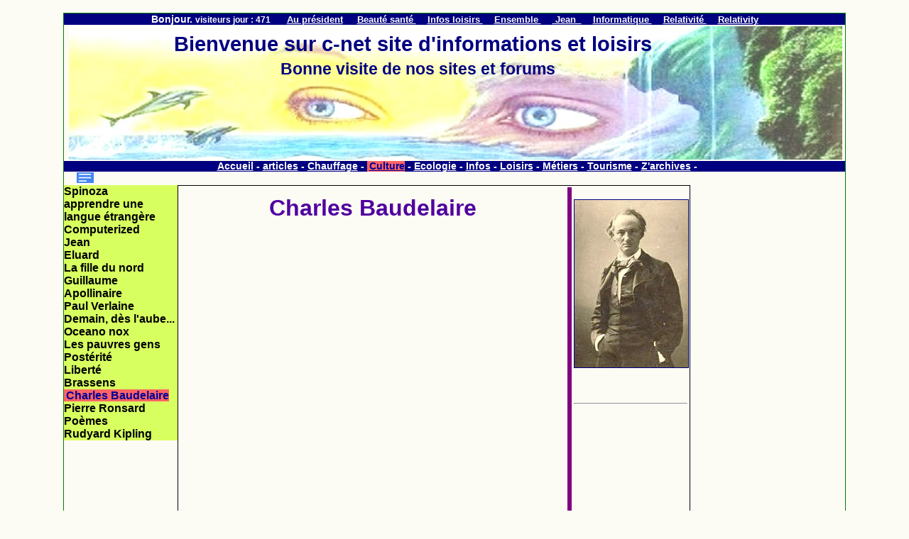

--- FILE ---
content_type: text/html; charset=UTF-8
request_url: https://c-net.fr/index.php?dossier_a=jean&page_a=bodelair
body_size: 4889
content:
<!DOCTYPE html>
    <head>
    <meta http-equiv="Content-Type" content="text/html; charset=utf-8" />   
    <meta name="viewport" content="width=device-width, initial-scale=1" /> 
    <link rel="stylesheet" type="text/css" href="/programmes/_parametres/style.css" />
    
<script async src="https://pagead2.googlesyndication.com/pagead/js/adsbygoogle.js?client=ca-pub-7886984223831255"
     crossorigin="anonymous">
</script>      
    
<META name="KeyWords" content=".." >
<style> .selx11 {color:#ffffa0;background-color:#000064}
              a {color:white; background-color: navy}</style>﻿<script type="text/javascript" src="https://apis.google.com/js/plusone.js"> {lang: 'fr'} </script></HEAD><body><center>  <!-- style="margin-top:-20px;" -->
<div style="width:99.4%;max-width:1100px; border : 1px solid green;" ><!-- margin-top:-10px; -->
<center>
<p class=at1 style="font-size:90%;margin: 0px" ><b>Bonjour. <span style="font-size:80%;" >visiteurs jour : 471 
&nbsp; <a href="programmes/igere.php" style="color:navy; background-color:navy;" target=_blank >&nbsp;</a>
</span> &nbsp; <span id="nos_sites_m" style="width:100%;display :'';font-size:90%" >
<b><span style="font-style=105%;font-weight:bold; margin:0; padding-bottom:2px">

<a title="Au président de tous les français, arretons de ruiner nos enfants, redevenons raisonnables et responsables, sauvons la civilisation." class=at1 href="https://aupresident.c-net.fr/">Au président</a> &nbsp; &nbsp;
<a title="Soyez belles et en bonne santé grâce à une vie saine sportive (un peu) et agréable." class=at1 href="https://bella.c-net.fr/">
Beauté santé
</a> &nbsp; &nbsp;

<a title="Informations loisirs. Vous cherchez quelque chose de particulier ? Il s'y trouve peut-être." class=at1 href="https://c-net.fr/">Infos loisirs
</a> &nbsp; &nbsp;

<a title="Ensemble on est plus forts" class=at1 href="https://ensemble.c-net.fr/">Ensemble
</a> &nbsp; &nbsp;

<a title="Le site de Jean : Presque rien sur presque pas beaucoup ;-) un petit peu de culture modestement." class=at1 href="https://jean.c-net.fr/">
&nbsp;Jean&nbsp;
</a> &nbsp; &nbsp;
<a title="Informatique, réalisation d'un blog de questions contributions" class=at1 class=at1 href="https://informatique.c-net.fr/">
Informatique
</a> &nbsp; &nbsp;
<a title="La relativité Albert Einstein" class=at1 class=at1 href="https://larelativite.c-net.fr/">
Relativité
</a> &nbsp; &nbsp;

<a title="Relativity" class=at1 class=at1 href="https://relativity.c-net.fr/">
Relativity</a>
</span>
<!-- fichier : /parametres_site/en_tete.php §§§ linear-gradient(rgba(0, 0, 0, 0.6), rgba(0, 0, 0, 0.6)),  §§§ -->
<style>
.img1{ background-color: #000000;
  background-image: url('photos/deesse_de_la_mer_2.jpg');
  background-position: center;
  background-size: cover;
  color: #ffffff;
  padding: 1em;
  text-align: center;
  width:99%
}
</style>
<table class=img1 style="margin:2px 0 2px 2px"> 
<tr><td>
<a name="s1"></a> 
<h1 style="font-size: 180%; margin:-1% 10% 9% 0">Bienvenue sur c-net site d'informations et loisirs
<span style="font-size: 80%">&nbsp;<br>Bonne visite de nos sites et forums</span></h1>
  
   <!--img style="text-align:left; margin-left:10px;" alt="Coucou et merci" src="deco/smiles/1coucou.gif" --> 
</td>
</tr>
</table>

<p class=at1 style="width:100%;font-size:85%;margin-top:1px;margin-bottom :-5px;">&nbsp; <a id=daccueil href="index.php?dossier_a=accueil&page_a=''" class=menu_hd 
                            title="P" >Accueil</a>&nbsp;- <a id=darticles href="index.php?dossier_a=articles&page_a=''" class=menu_hd 
                            title="P" >articles</a>&nbsp;- <a id=dchauffage href="index.php?dossier_a=chauffage&page_a=''" class=menu_hd 
                            title="" >Chauffage</a>&nbsp;- <a id=djean href="index.php?dossier_a=jean&page_a=''" class=menu_hd 
                            title="P" >Culture</a>&nbsp;- <a id=decolo href="index.php?dossier_a=ecolo&page_a=''" class=menu_hd 
                            title="P" >Ecologie</a>&nbsp;- <a id=dinfos href="index.php?dossier_a=infos&page_a=''" class=menu_hd 
                            title="P" >Infos</a>&nbsp;- <a id=dloisirs href="index.php?dossier_a=loisirs&page_a=''" class=menu_hd 
                            title="P" >Loisirs</a>&nbsp;- <a id=dmetiers href="index.php?dossier_a=metiers&page_a=''" class=menu_hd 
                            title="P" >Métiers</a>&nbsp;- <a id=dtourisme href="index.php?dossier_a=tourisme&page_a=''" class=menu_hd 
                            title="P" >Tourisme</a>&nbsp;- <a id=darchives href="index.php?dossier_a=archives&page_a=''" class=menu_hd 
                            title="P" >Z'archives</a>&nbsp;- </p>﻿<!--  // affiche.php 23/01/2023  -->
<p style="font-size:1%;margin:0">
<img  align=left style="margin-left:1.6%; margin-top:-12px; margin-bottom:-22px;width:24px;" src="programmes/deco/menu_c.png"  onclick=" 
    if (document.getElementById('col1').style.display == 'none')  { 
        document.getElementById('col1').style.display = 'block' ;
        document.getElementById('col2').className = 'col2' ;    
    } else {document.getElementById('col1').style.display = 'none' ;   
            document.getElementById('col2').className = 'col2plus1' ;};" > &nbsp; &nbsp;
</p>
<div id=col1 class=col1 ><div id=col1 class=col1 style="display: '' " ><div class=menu_vp ><a  id=pSpinoza.htm href="index.php?dossier_a=jean&page_a=Spinoza.htm"  class=menu_vp title="Spinoza">Spinoza</a><span class=v_pc ><br class=v_pc ></span><span class=vu_mo>&nbsp;|&nbsp;</span><a  id=papprendre_langue.htm href="index.php?dossier_a=jean&page_a=apprendre_langue.htm"  class=menu_vp title="Apprendre une langue étrangère ">apprendre une langue étrangère</a><span class=v_pc ><br class=v_pc ></span><span class=vu_mo>&nbsp;|&nbsp;</span><a  id=pcomputerized href="index.php?dossier_a=jean&page_a=computerized"  class=menu_vp title="Computerized Daft Punk - Jay-Z">Computerized</a><span class=v_pc ><br class=v_pc ></span><span class=vu_mo>&nbsp;|&nbsp;</span><a  id=pjean href="index.php?dossier_a=jean&page_a=jean"  class=menu_vp title="Non à la pensée unique, oui à l'art, la musique, la littérature, la philosophie, la sagesse, la poésie, au romantisme et à toutes ces choses qui font que la vie vaut la peine d'être vécue">Jean</a><span class=v_pc ><br class=v_pc ></span><span class=vu_mo>&nbsp;|&nbsp;</span><a  id=pcouvre-feu href="index.php?dossier_a=jean&page_a=couvre-feu"  class=menu_vp title="Paul Eluard  couvre feu poême (1942)">Eluard</a><span class=v_pc ><br class=v_pc ></span><span class=vu_mo>&nbsp;|&nbsp;</span><a  id=pbob-dylan href="index.php?dossier_a=jean&page_a=bob-dylan"  class=menu_vp title="hugues aufray la fille du nord. Si tu passes là-bas vers le Nord...">La fille du nord</a><span class=v_pc ><br class=v_pc ></span><span class=vu_mo>&nbsp;|&nbsp;</span><a  id=papollinaire href="index.php?dossier_a=jean&page_a=apollinaire"  class=menu_vp title="Guillaume Apollinaire Si je mourais là-bas... Loreley">Guillaume Apollinaire</a><span class=v_pc ><br class=v_pc ></span><span class=vu_mo>&nbsp;|&nbsp;</span><a  id=pverlaine href="index.php?dossier_a=jean&page_a=verlaine"  class=menu_vp title="Paul Verlaine poésie">Paul Verlaine</a><span class=v_pc ><br class=v_pc ></span><span class=vu_mo>&nbsp;|&nbsp;</span><a  id=phugo1 href="index.php?dossier_a=jean&page_a=hugo1"  class=menu_vp title="Hugo Demain, dès l'aube... poésie">Demain, dès l'aube... </a><span class=v_pc ><br class=v_pc ></span><span class=vu_mo>&nbsp;|&nbsp;</span><a  id=phugo2 href="index.php?dossier_a=jean&page_a=hugo2"  class=menu_vp title="Hugo Oceano nox O! combien de marin poésie">Oceano nox</a><span class=v_pc ><br class=v_pc ></span><span class=vu_mo>&nbsp;|&nbsp;</span><a  id=phugo href="index.php?dossier_a=jean&page_a=hugo"  class=menu_vp title="Hugo Les pauvres gens. Ces choses là sont rudes il faut p. les comprendre avoir fait des études poésie">Les pauvres gens</a><span class=v_pc ><br class=v_pc ></span><span class=vu_mo>&nbsp;|&nbsp;</span><a  id=pposterit href="index.php?dossier_a=jean&page_a=posterit"  class=menu_vp title="Poésie Raymond Queneau">Postérité</a><span class=v_pc ><br class=v_pc ></span><span class=vu_mo>&nbsp;|&nbsp;</span><a  id=pliberte href="index.php?dossier_a=jean&page_a=liberte"  class=menu_vp title="Poésie Liberté, j'écris ton nom.">Liberté</a><span class=v_pc ><br class=v_pc ></span><span class=vu_mo>&nbsp;|&nbsp;</span><a  id=pbrassens href="index.php?dossier_a=jean&page_a=brassens"  class=menu_vp title="Poésie Georges Brassens L'eau de la claire fontaine">Brassens</a><span class=v_pc ><br class=v_pc ></span><span class=vu_mo>&nbsp;|&nbsp;</span><a  id=pbodelair href="index.php?dossier_a=jean&page_a=bodelair"  class=menu_vp title="Poésie Charles Baudelaire">Charles Baudelaire</a><span class=v_pc ><br class=v_pc ></span><span class=vu_mo>&nbsp;|&nbsp;</span><a  id=pronsard href="index.php?dossier_a=jean&page_a=ronsard"  class=menu_vp title="Poésie Pierre Ronsard">Pierre Ronsard</a><span class=v_pc ><br class=v_pc ></span><span class=vu_mo>&nbsp;|&nbsp;</span><a  id=pintro href="index.php?dossier_a=jean&page_a=intro"  class=menu_vp title="Poésie Poème et Poèmes">Poèmes</a><span class=v_pc ><br class=v_pc ></span><span class=vu_mo>&nbsp;|&nbsp;</span><a  id=pkipling href="index.php?dossier_a=jean&page_a=kipling"  class=menu_vp title="Rudyard Kipling ">Rudyard Kipling</a></div></div><br><span class=vu_pc>
<!-- google_ad_slot = "2326569407";  -->


<script type="text/javascript"><!--
google_ad_client = "ca-pub-7181758647413398";
/* C.TRO Skyscraper-droite VD 160x600 */
google_ad_slot = "1093787503";
google_ad_width = 160;
google_ad_height = 600;
//-->
</script>
<script type="text/javascript"
src="http://pagead2.googlesyndication.com/pagead/show_ads.js">
</script><span></div><div id=col2 class=col2 ><!-- é --><STYLE>p {font-size:98%;}</STYLE>

<TABLE style="   " width="100%">
<TBODY>
<TR>
<TD vAlign=top>
<H1><FONT color=#5000a0 size=6>Charles Baudelaire</FONT></H1>
<P align=center><IFRAME height=480 src="http://www.youtube.com/embed/GJhT6a3sMmg" frameBorder=0 width=640 allowfullscreen></IFRAME></P>
<P align=center> </P>
<P align=center>
<TABLE style="   " cellSpacing=0 cellPadding=2>
<TBODY>
<TR>
<TD vAlign=top width="49%">
<P align=center><FONT color=#993399 size=4>Version courte</FONT></P>
<P><FONT color=#003333>La sottise, l'erreur, le péché, la lésine,<BR>Occupent nos esprits et travaillent nos corps,<BR>Et nous alimentons nos aimables remords,<BR>Comme les mendiants nourrissent leur vermine.</FONT></P>
<P> </P>
<P><FONT color=#003333>Nos péchés sont têtus, nos repentirs sont lâches;</FONT></P>
<P><FONT color=#003333>Nous nous faisons payer grassement nos aveux,<BR>Et nous rentrons gaiement dans le chemin bourbeux,<BR>Croyant par de vils pleurs laver toutes nos taches.</FONT></P>
<P> </P>
<P><FONT color=#003333>C'est le Diable qui tient les fils qui nous remuent.<BR>Aux objets répugnants nous trouvons des appas;<BR>Chaque jour vers l'Enfer nous descendons d'un pas,<BR>Sans horreur, à travers des ténèbres qui puent.</FONT></P>
<P> </P>
<P><FONT color=#003333>Si le viol, le poison, le poignard, l'incendie,<BR>N'ont pas encore brodé de leurs plaisants dessins<BR>Le canevas banal de nos piteux destins,<BR>C'est que notre âme, hélas! n'est pas assez hardie.</FONT></P>
<P> </P>
<P><FONT color=#003333>Mais parmi les chacals, les panthères, les lices,<BR>Les singes, les scorpions, les vautours, les serpents,<BR>Les monstres glapissants, hurlants, grognants, rampants,</FONT></P>
<P><FONT color=#003333>Dans la ménagerie infâme de nos vices,</FONT></P>
<P> </P>
<P><FONT color=#003333>Il en est un plus laid, plus méchant, plus immonde!<BR>Quoiqu'il ne pousse ni grands gestes, ni grands cris,<BR>Il ferait volontiers de la terre un débris<BR>Et dans un bâillement avalerait le monde.</FONT></P>
<P> </P>
<P><FONT color=#003333>C'est l'Ennui!- L'oeil chargé d'un pleur involontaire,<BR>Il rêve d'échafauds en fumant son houka.<BR>Tu le connais, lecteur, ce monstre délicat,<BR>Hypocrite lecteur,</FONT><STRONG><FONT color=#003333>mon semblable, mon frère!</FONT></STRONG></P>
<P> </P>
<P> </P>
<P align=center><FONT color=#003333><IMG border=0 alt="Charles Baudelaire" align=center src="http://c.tro.free.fr/poemes/Charles%20Baudelaire.jpg"></FONT></P></TD><!------------                         DEUXIEME COLONNE                      ---------------->
<TD bgColor=purple width=1></TD>
<TD vAlign=top>
<P align=center><FONT color=#993399 size=4>Version intégrale</FONT></P>
<P><FONT color=#003333>La sottise, l'erreur, le péché, la lésine,<BR>Occupent nos esprits et travaillent nos corps,<BR>Et nous alimentons nos aimables remords,<BR>Comme les mendiants nourrissent leur vermine.</FONT></P>
<P> </P>
<P><FONT color=#003333>Nos péchés sont têtus, nos repentirs sont lâches;<BR>Nous nous faisons payer grassement nos aveux,<BR>Et nous rentrons gaiement dans le chemin bourbeux,</FONT></P>
<P><FONT color=#003333>Croyant par de vils pleurs laver toutes nos taches.</FONT></P>
<P> </P>
<P><FONT color=#003333>Sur l'oreiller du mal c'est Satan Trismégiste<BR>Qui berce longuement notre esprit enchanté,<BR>Et le riche métal de notre volonté<BR>Est tout vaporisé par ce savant chimiste.</FONT></P>
<P> </P>
<P><FONT color=#003333>C'est le Diable qui tient les fils qui nous remuent.<BR>Aux objets répugnants nous trouvons des appas;<BR>Chaque jour vers l'Enfer nous descendons d'un pas,<BR>Sans horreur, à travers des ténèbres qui puent.</FONT></P>
<P> </P>
<P><FONT color=#003333>Ainsi qu'un débauché pauvre qui baise et mange<BR>Le sein martyrisé d'une antique catin,<BR>Nous volons au passage un plaisir clandestin<BR>Que nous pressons bien fort comme une vieille orange.</FONT></P>
<P> </P>
<P><FONT color=#003333>Serré, fourmillant comme un million d'helminthes,<BR>Dans nos cerveaux ribote un peuple de démons,<BR>Et quand nous respirons, la Mort dans nos poumons<BR>Descend, fleuve invisible, avec de sourdes plaintes.</FONT></P>
<P> </P>
<P><FONT color=#003333>Si le viol, le poison, le poignard, l'incendie,<BR>N'ont pas encore brodé de leurs plaisants dessins<BR>Le canevas banal de nos piteux destins,<BR>C'est que notre âme, hélas! n'est pas assez hardie.</FONT></P>
<P> </P>
<P><FONT color=#003333>Mais parmi les chacals, les panthères, les lices,<BR>Les singes, les scorpions, les vautours, les serpents,</FONT></P>
<P><FONT color=#003333>Les monstres glapissants, hurlants, grognants, rampants,</FONT></P>
<P><FONT color=#003333>Dans la ménagerie infâme de nos vices,</FONT></P>
<P> </P>
<P><FONT color=#003333>Il en est un plus laid, plus méchant, plus immonde!<BR>Quoiqu'il ne pousse ni grands gestes, ni grands cris,<BR>Il ferait volontiers de la terre un débris<BR>Et dans un bâillement avalerait le monde.</FONT></P>
<P> </P>
<P><FONT color=#003333>C'est l'Ennui!- L'oeil chargé d'un pleur involontaire,<BR>Il rêve d'échafauds en fumant son houka.<BR>Tu le connais, lecteur, ce monstre délicat,<BR>Hypocrite lecteur, mon semblable, mon frère!</FONT></P></TD></TR></TBODY></TABLE></P></TD>
<TD bgColor=purple width=4></TD>
<TD vAlign=top width=160>
<P align=center><A title="Baudelaire par Nadar source Wikipédia" href="http://fr.wikipedia.org/wiki/Charles_Baudelaire" target=_blank><IMG border=1 alt="Baudelaire photographié par Nadar " align=center src="http://informations.loisirs.free.fr/poesie/Baudelaire_1.jpg"></A></P>
<P align=center> </P>
<P align=center><HR>
<BR></TD></TR></TBODY></TABLE>
<P> </P>
<HR></div><div class=col3 >
<!-- google_ad_slot = "2326569407";  -->


<script type="text/javascript"><!--
google_ad_client = "ca-pub-7181758647413398";
/* C.TRO Skyscraper-droite VD 160x600 */
google_ad_slot = "1093787503";
google_ad_width = 160;
google_ad_height = 600;
//-->
</script>
<script type="text/javascript"
src="http://pagead2.googlesyndication.com/pagead/show_ads.js">
</script></DIV><div class=sep ></div><center><font size=1 ><b>vues &nbsp;2790           
        &nbsp;  &nbsp; En ligne actuellement : &nbsp; 3  &nbsp; Total des clics &nbsp;561816<hr bgcolor=navy></b></font></center><script type="text/javascript">
    idd= 'djean'; // d=dossier
    idp= 'pbodelair'; // p=page
    document.getElementById(idd).className='menu_vps';  //'menu_h1s';
    document.getElementById(idp).className='menu_vps';    
    //document.getElementById('col1').style.display = 'none' ;   
    //document.getElementById('col2').className = 'col2plus1'
</script>
<!--  -------§§§§§§§§§§§§§§§       FIN       §§§§§§§§§§§§--------- -->
 </div>
<script type="text/javascript">
    idd= 'djean'; // d=dossier
    idp= 'pbodelair'; // p=page    
    document.getElementById(idd).className='menu_h1s';
    document.getElementById(idd).style.backgroundColor = #601010;
    document.getElementById(idd).style.color = #ffffff;
    if (idp!='paccueil')
        document.getElementById(idp).className='menu_vps';
</script>


</body>
</HTML>



--- FILE ---
content_type: text/html; charset=utf-8
request_url: https://www.google.com/recaptcha/api2/aframe
body_size: 266
content:
<!DOCTYPE HTML><html><head><meta http-equiv="content-type" content="text/html; charset=UTF-8"></head><body><script nonce="naislhQ__vWdGUfnONE2xQ">/** Anti-fraud and anti-abuse applications only. See google.com/recaptcha */ try{var clients={'sodar':'https://pagead2.googlesyndication.com/pagead/sodar?'};window.addEventListener("message",function(a){try{if(a.source===window.parent){var b=JSON.parse(a.data);var c=clients[b['id']];if(c){var d=document.createElement('img');d.src=c+b['params']+'&rc='+(localStorage.getItem("rc::a")?sessionStorage.getItem("rc::b"):"");window.document.body.appendChild(d);sessionStorage.setItem("rc::e",parseInt(sessionStorage.getItem("rc::e")||0)+1);localStorage.setItem("rc::h",'1769962673601');}}}catch(b){}});window.parent.postMessage("_grecaptcha_ready", "*");}catch(b){}</script></body></html>

--- FILE ---
content_type: text/css
request_url: https://c-net.fr/programmes/_parametres/style.css
body_size: 6563
content:
<style type="text/css">
* {box-sizing:border-box; }
img,table,td,blockquote,code,pre,textarea,input,iframe,object,embed,video {  max-width: 100%;}
form { margin: 0 }
p, div { }

a {color:black; background-color:#60b170}
.amd {background-color:navy}
.amp {background-color:#808080}
.selx11 {color:navy;background-color:#cda1a1}


body {font-family: 'Time new roman', cambria, Arial, serif;text-align:justify ; font-size:100%;margin: 0;color: #000000; background-color:#fcfcf4;}
.color_page {color:#000000; background-color:#fcfcf4;}

h1 {font-size:140%; font-weight:650; color:navy; text-align:center; margin: 3% 0 4% 0;}
h2 {font-size:130%; font-weight:650; color:navy; text-align:center; margin: 2% 0 3% 0;}
h3 {font-size:120%; font-weight:650; color:navy; text-align:center; margin: 2% 0 2% 0;}
h4 {font-size:110%; font-weight:650; color:navy; text-align:left; margin: .5% 0 .5% 0}
h5 {font-weight:650; color:navy; text-align:left; margin : 0 }
h6 {text-align:center}
h8 {font-size:106%; font-weight:700; color:navy; text-align:left; width:100%;margin: 0;background-color:#dadada;}

.vu_mo {display:'' }
.vu_pc {display:none }
.v_pc  {display:none }
.vu_big {display: none }
.vid_o {width:384px; height:216px }
.page {width:100%; max-width:1100px; margin:0; padding:0.3% ;
   background-color: #fefaf1;  border: 1px solid green; float:center;}
.color_page {background-color: #f9f2f3; }
.t1 {color:white;  background-color: navy; width:calc(100%-140px); margin-left:130px;
 margin-top:-10px; float:center; text-align:center;border: 4px solid red;}
.at1 {color:white;  background-color: navy; }
.bt  {width:40%; margin:1px; text-align: left; font-weight: 650; color:#ffffff;
        background-color: #362018; border :1px solid red;}

overflow: hidden;
.col1  {display: none ; width:100%;overflow: hidden;float:left; word-wrap: break-word; border: 1px solid  black}
.col1m {display:block; width:100%;float:left; border: solid 1px black}
.col1c {display:block; width:100%;float:left; border: solid 1px black}
.col2  {padding:0.7% display:block;width:99%;float:left;  margin-left:0;border: 1px solid  black }
.col2 a  {color:navy; background-color:#deffc6;}
.col2plus1 {padding:0.7% display:block;width:100%;float:center; border: 1px solid  black }
.col2plus1 a {color:navy; background-color:#deffc6;}
.col2b {display:block; width:100%;float:left; border: solid 1px red}
.col2c {display:block; width:100%;float:left; border: solid 1px black}
.col3  {display: none ; float:left;width:160px; margin-left:0.6%;}
.col3b {display: none ; float:right;width:160px; margin-left:0.5%; background-color:#e0d0d0;border: solid 1px; }
.col150 {display:block; width:100%;float:left; color:with; background-color : #2a1038; }
.col220 {display:block; width:100%;float:left; text-align:center; border: solid 1px black}
.img880 {display:block;width:99%%; text-align:center; border: solid 1px black}
.sep {clear: both}

.box50 {display:block; float:center;  width:99%;paddin:0.4%}

.menu_h {text-align:left;font-size:110%; color:#fff;background-color:navy; text-decoration:none; width:100% }
.menu_v {width:160px; position:relative; top:1px}
.menu_v1 {color:#fff;background-color:navy}

.menu_hd {width:100%;text-align:center;color:white;background-color:navy0; }
.menu_hd a {text-decoration:none}
.menu_hd a:hover, .menu_hd a:focus, .menu_hd a:active {background-color:#404099}

.menu_vp {width:100%;text-align:center;color:#010101;background-color:#D8FF60; }
.menu_vp a {text-decoration:none}
.menu_vp a:hover, .menu_vp a:focus, .menu_vp a:active {background-color:#FF6464}

.menu_vps {width:160px;border:0px solid #000000;color:#000099;background-color:#FF6464;padding: 0 0 0 3px ; margin: 0 0 0px 0}
.menu_vps a {color:#000000;text-decoration:none}
.menu_vps a:hover, .menu_vps a:focus, .menu_vps a:active {background-color:#603232}

.selx {background-color:#FF6464}


.RJ {font-size:110%;font-style:italic;color:navy;}

.photo_qcr {float:left;text-align:center;width:60px; background-color:#f0fff0}
.contedit {border:1px solid #808080;height:430px; width:100%;max-width:680px; overflow:auto}
.btsujet   {border:outset 3px; border-radius:6px;text-align:left;font-size:95%;font-weight:700;width:180px;margin-bottom:0.05em;background-color: #efecf6 }
.btdomaine {border:border-radius:7px;text-align:left;font-size:130%;font-weight:600;wihttp://bella.c-net.fr/accueil/Bandeau-Bella-2.jpgdth:160px;margin-bottom:0.2em;background-color: #ccddcc }

a {color:black; background-color:#ecFFFc}

@media screen  and (min-width : 482px)  {
 .vid_o {width:480px; height:270px }
}

@media screen  and (min-width : 680px)  {
  .vu_pc {display:''}
  .v_pc  {display:''}
  .vu_mo {display: none}
  .col220 {width:calc(100% - 224px) }
  .img880 {width:calc(70%-224px); max-with:600px; max-height:220px }
  .col1  { width:160px;float:left;}
  .col1m {display:'none';}
  .col2  { width:calc(98% - 170px)}
  .bt    { font-size:100%; width:168px;}
  .btselect {font-size:100%;width:180px}
  .btdomaine {font-size:100%;width:160px}
  .menu_h {font-size:105%}
  .contedit {width:calc(100% - 68px)}
  .menu_vp {width:160px;float:left; text-align:left}
  .vid_o {width:640px; height:360px }
}

@media screen and (min-width : 740px)  {
  .vu_big {display:block}
  .btsujet {font-size:90%;width:160px}
  .page {max-width:1100px; min-width:600px; font-size: 90%; }
  .t1 {width:calc:100%-140px; font-size:100%; margin-top:-10px; float:center; text-align:center;
      background-color: #fffaf1; border: 2px solid navy;}
  .vid_o {width:720px; height:405px }
  .box50 {display:block;float:left;width:47%;margin-left:0.3%}
}

@media screen and (min-width : 940px)  {
  .col2  {width:calc(98% - 324px)}
  .col2plus1 {width:calc(98% - 162px);float:left;}
  .col3  {display:block;width:160px;}
  .vid_o {width:768px; height:432px }
  .col2b {width:calc(100% - 180px)}
}

@media screen and (min-width : 1100px)  {
  .vid_o {width:832px; height:468px }
}

@media  screen and (min-width : 1240px) {
   h1 {font-size:200%; font-weight:700; margin:10px 0 15px 0;}
   h2 {fon-size:160%; font-weight:700; color:navy; text-align:center; margin:5px 0 10px 0;}
   h3 {font-size:140%; font-weight:700; color:navy; text-align:center; margin:0}
   h4 {font-size:100%; font-weight:600; color:navy; text-align:left; margin:0; background-color:#dadada;}
   h5 {font-size:105%; font-weight:700; text-align:left; margin : 0 }
   h6 {text-align:center}
  .col2 {width:calc(100% - 380px)}
  .col2b {margin-left:0.1%; width:calc(98% - 220px)}
  .col3 { width:160px; }

}

</style>